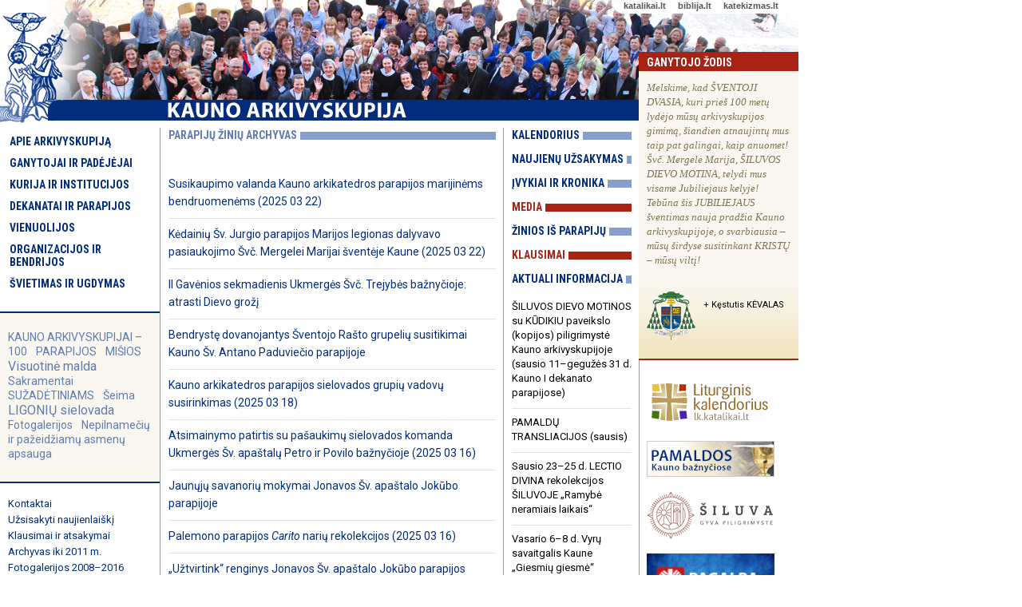

--- FILE ---
content_type: text/html; charset=UTF-8
request_url: https://www.kaunoarkivyskupija.lt/index.php?id=24&pg=13
body_size: 15276
content:
<!DOCTYPE html PUBLIC "-//W3C//DTD XHTML 1.0 Strict//EN"
	"http://www.w3.org/TR/xhtml1/DTD/xhtml1-strict.dtd">
<html xmlns="http://www.w3.org/1999/xhtml" xml:lang="lt" lang="lt">
<head>
	<meta http-equiv="Content-Language" content="Lithuanian" />
	<meta http-equiv="content-type" content="text/html; charset=utf-8" />
	   <title>KAUNO ARKIVYSKUPIJA. Parapijų žinios</title>
	<meta name="author" content="Katalikų interneto tarnyba, http://www.kit.lt" />
	<meta name="description" content="Oficiali Kauno arkivyskupijos svetainė: istorija ir dabartis, vyskupai ir kunigai, parapijos ir bažnyčios, kontaktai, klausimai ir atsakymai, tarnybos ir katalikų organizacijos, dokumentai, pastoracijos aktualijos, žemėlapiai, įžymybės, Šiluva." />
	<meta name="keywords" content="Kauno arkivyskupija, Kaunas, arkivyskupija, arkivyskupas, kurija, Lietuva, Virbalas, katalikai, katalikų, parapija, vyskupija, bažnyčia, pastoracija, Šiluva" />
<link href="https://fonts.googleapis.com/css?family=Roboto:400,400i,500,500i|Roboto+Condensed:700&amp;subset=latin-ext" rel="stylesheet">
	<link rel="stylesheet" href="/css/kn_news.css" type="text/css" />
	<link rel="stylesheet" href="/css/2017dsmenu_main_kn.css" type="text/css" />
	<link rel="icon" type="image/vnd.microsoft.icon" href="/pix/kaunoarkivyskupija.ico" />
	<link rel="Shortcut icon" href="/pix/kaunoarkivyskupija.ico" />
<script src="https://ajax.googleapis.com/ajax/libs/jquery/1.4.3/jquery.min.js" type="text/javascript"></script>
<script type="text/javascript" src="/js/iklis.js"></script>
<script type="text/javascript" src="/js/2017dsmenu.js"></script>

 </head>

 <body>
	<div id="container"><a name="_up" />
		<div id="container-header">
			<div class="seses"><div><a href="http://katalikai.lt">katalikai.lt</a>    &nbsp;<a href="http://biblija.lt">biblija.lt</a>    &nbsp;<a href="http://katekizmas.lt">katekizmas.lt</a></div></div>
			<div class="container-face"><a href="/"><img src="/pix/vir02-01.jpg" alt="į pirmą puslapį" />

<!--


<img src="/pix/vir00_devintines2.jpg" alt="į pirmą puslapį" />

<img src="/pix/vir00_trejybe.jpg" alt="į pirmą puslapį" />
<img src="/pix/vir02-01.jpg" alt="į pirmą puslapį" />

<img src="/pix/vir00_d-penktadienis.jpg" alt="į pirmą puslapį" />
<img src="/pix/vir00_d-sestadienis.jpg" alt="į pirmą puslapį" />


<img src="/pix/vir00_d-penktadienis.jpg" alt="į pirmą puslapį" />
<img src="/pix/vir00_d-ketvirtadienis.jpg" alt="į pirmą puslapį" />
<img src="/pix/vir00_verbos.jpg" alt="į pirmą puslapį" />
<img src="/pix/vir00_gavenia2.jpg" alt="į pirmą puslapį" />
<img src="/pix/vir00_pelenai.jpg" alt="į pirmą puslapį" />

<img src="/pix/vir02-01.jpg" alt="į pirmą puslapį" />

<img src="/pix/vir00_kaledos.jpg" alt="į pirmą puslapį" />

<img src="/pix/vir00.jpg" alt="į pirmą puslapį" />
-->

</a></div>
		</div><!-- container-header END -->
		
		<div id="container-content">

			<div id="container-border-left">

					<div id="container-menu-main">
						<div id="dsmenu1"><ul class="mlevel-1"><li ><a href="http://www.kaunoarkivyskupija.lt/apie/">Apie arkivyskupiją</a><ul class="mlevel-2"><li ><a href="http://www.kaunoarkivyskupija.lt/globejas/">Globėjas ir ženklas</a></li><li ><a href="http://www.kaunoarkivyskupija.lt/zemelapis/">Žemėlapis</a></li><li ><a href="http://www.kaunoarkivyskupija.lt/istorija/">Istorija</a><ul class="mlevel-3"><li ><a href="http://www.kaunoarkivyskupija.lt/datos/">Datos ir faktai: 2025–2021</a></li><li ><a href="/?id=380">2020–2011</a></li><li ><a href="/?id=381">2010–2001</a></li><li ><a href="/?id=382">2000–1989</a></li><li ><a href="/?id=383">1988–1940</a></li><li ><a href="/?id=384">1940–1926</a></li><li ><a href="http://www.kaunoarkivyskupija.lt/istorija/nepriklausomybe/">Nepriklausomybės laikotarpis</a></li><li ><a href="http://www.kaunoarkivyskupija.lt/istorija/okupacija/">Okupacijos metai</a></li><li ><a href="http://www.kaunoarkivyskupija.lt/istorija/1990-2000/">Pervarta ir pirmasis laisvės dešimtmetis</a></li><li ><a href="http://www.kaunoarkivyskupija.lt/istorija/2000-2010/">Antrasis laisvės dešimtmetis</a></li><li ><a href="http://www.kaunoarkivyskupija.lt/istorija/2010-2020/">Trečiasis laisvės dešimtmetis</a></li></ul></li><li ><a href="http://www.kaunoarkivyskupija.lt/vyskupai-ir-valdytojai/">Vyskupai ir valdytojai</a><ul class="mlevel-3"><li ><a href="http://www.kaunoarkivyskupija.lt/arkiv-skvireckas/">Arkivysk. Juozapas Jonas SKVIRECKAS</a></li><li ><a href="http://www.kaunoarkivyskupija.lt/vysk-brizgys/">Vysk. Vincentas BRIZGYS</a></li><li ><a href="http://www.kaunoarkivyskupija.lt/prel-jokubauskis/">Prel. Stanislovas JOKŪBAUSKIS</a></li><li ><a href="http://www.kaunoarkivyskupija.lt/kan-stankevicius/">Kan. Juozapas STANKEVIČIUS</a></li><li ><a href="http://www.kaunoarkivyskupija.lt/vysk-labukas/">Vysk. Juozapas MATULAITIS-LABUKAS</a></li><li ><a href="http://www.kaunoarkivyskupija.lt/vysk-kriksciunas/">Vysk. Romualdas KRIKŠČIŪNAS</a></li><li ><a href="http://www.kaunoarkivyskupija.lt/arkiv-povilonis/">Arkivysk. Liudvikas POVILONIS MIC</a></li><li ><a href="http://www.kaunoarkivyskupija.lt/vysk-preiksas/">Vysk. Juozas PREIKŠAS</a></li><li ><a href="http://www.kaunoarkivyskupija.lt/kard-sladkevicius/">Kard. Vincentas SLADKEVIČIUS</a></li><li ><a href="http://www.kaunoarkivyskupija.lt/vysk-michelevicius/">Vysk. Vladislovas MICHELEVIČIUS</a></li><li ><a href="http://www.kaunoarkivyskupija.lt/vysk-norvila/">Vysk. Rimantas NORVILA</a></li><li ><a href="http://www.kaunoarkivyskupija.lt/kard-st/">Kardinol. Sigitas TAMKEVIČIUS</a></li><li ><a href="http://www.kaunoarkivyskupija.lt/vysk-ivanauskas/">Vysk. Jonas IVANAUSKAS</a></li><li ><a href="http://www.kaunoarkivyskupija.lt/arkiv-lv/">Arkiv. Lionginas VIRBALAS</a></li><li ><a href="http://www.kaunoarkivyskupija.lt/vysk-jurevicius/">Vysk. Algirdas JUREVIČIUS</a></li><li ><a href="http://www.kaunoarkivyskupija.lt/arkiv-kk/">Arkivysk. Kęstutis KĖVALAS</a></li></ul></li><li ><a href="http://www.kaunoarkivyskupija.lt/asmenybes/">Iškilios asmenybės</a><ul class="mlevel-3"><li ><a href="http://www.kaunoarkivyskupija.lt/adele-dirsyte/">Dievo tarnaitė Adelė DIRSYTĖ </a></li><li ><a href="http://www.kaunoarkivyskupija.lt/elena-spirgeviciute/">Dievo tarnaitė Elena SPIRGEVIČIŪTĖ</a></li><li ><a href="http://www.kaunoarkivyskupija.lt/tikejimo-liudytojai/">XX a. tikėjimo liudytojai</a></li><li ><a href="http://www.kaunoarkivyskupija.lt/arkiv-skvireckas/">Arkivysk. Juozapas SKVIRECKAS</a></li><li ><a href="http://www.kaunoarkivyskupija.lt/kard-sladkevicius/">Kard. Vincentas SLADKEVIČIUS</a></li></ul></li><li ><a href="http://www.kaunoarkivyskupija.lt/vietos/">Įžymios vietos</a><ul class="mlevel-3"><li ><a href="http://www.kaunoarkivyskupija.lt/apie-siluva/">Šiluva</a></li><li ><a href="http://www.kaunoarkivyskupija.lt/apie-arkikatedra/">Kauno arkikatedra bazilika</a></li><li ><a href="http://www.kaunoarkivyskupija.lt/apie-kristaus-prisikelimo-b/">Kauno Kristaus Prisikėlimo bazilika</a></li><li ><a href="http://www.kaunoarkivyskupija.lt/apie-pazaisli/">Pažaislio bažnyčia ir vienuolynas</a></li><li ><a href="http://www.kaunoarkivyskupija.lt/apie-gertrudos-b/">Kauno Šv. Gertrūdos bažnyčia</a></li><li ><a href="http://www.kaunoarkivyskupija.lt/apie-kedainiu-juozapo-b/">Kėdainių Šv. Juozapo bažnyčia</a></li><li ><a href="http://www.kaunoarkivyskupija.lt/apie-vepriu-kalvarijas/">Veprių Kalvarijos</a></li></ul></li><li ><a href="http://www.kaunoarkivyskupija.lt/statistika/">Statistika</a></li><li ><a href="http://www.kaunoarkivyskupija.lt/leidiniai/">Leidiniai</a></li><li ><a href="http://www.kaunoarkivyskupija.lt/aukos/">Aukos ir parama</a></li></ul></li><li ><a href="http://www.kaunoarkivyskupija.lt/ganytojai/">Ganytojai ir padėjėjai</a><ul class="mlevel-2"><li ><a href="http://www.kaunoarkivyskupija.lt/arkiv-kk/">Arkivyskupas metropolitas</a><ul class="mlevel-3"><li ><a href="http://www.kaunoarkivyskupija.lt/arkiv-kk-herbas/">Herbas</a></li><li ><a href="http://www.kaunoarkivyskupija.lt/arkiv-kk-medziaga/">Laiškai, homilijos, tekstai, interviu etc. </a></li></ul></li><li ><a href="http://www.kaunoarkivyskupija.lt/augziliaras/">Vyskupas augziliaras</a><ul class="mlevel-3"><li ><a href="http://www.kaunoarkivyskupija.lt/augziliaro-herbas/">Herbas</a></li></ul></li><li ><a href="http://www.kaunoarkivyskupija.lt/kard-st/">Kardinolas</a><ul class="mlevel-3"><li ><a href="http://www.kaunoarkivyskupija.lt/kard-st-herbas/">Herbas</a></li><li ><a href="http://www.kaunoarkivyskupija.lt/kard-st-zodis/">Žodis</a></li><li ><a href="https://kaunoarkivyskupija.lt/index.php?id=333&arch=1&abid=53">Homilijos (iki 2012 m. Velykų)</a></li><li ><a href="http://kaunas.lcn.lt/08/arkivtekstai/index.html">Senosios svetainės bendras archyvas iki 2012 m. </a></li><li ><a href="https://kaunoarkivyskupija.lt/archyvas/">Bendras archyvas iki 2012 m.</a></li><li ><a href="http://www.kaunoarkivyskupija.lt/arkiv-st-albumas/">Iš asmeninio fotoalbumo</a></li><li ><a href="http://www.kaunoarkivyskupija.lt/arkiv-st-atsiminimai/">Iš atsiminimų knygos „Viešpats mano šviesa“ </a></li><li ><a href="http://www.kaunoarkivyskupija.lt/arkiv-st-75/">75-ojo jubiliejaus akimirkos</a></li><li ><a href="http://www.kaunoarkivyskupija.lt/arkiv-st-tarnyste/">Kardinolo arkivyskupo tarnystė</a></li><li ><a href="http://www.kaunoarkivyskupija.lt/arkiv-st-medziaga/">Homilijos ir kiti tekstai</a></li></ul></li><li ><a href="http://www.kaunoarkivyskupija.lt/arkiv-lv/">Arkivyskupas emeritas </a><ul class="mlevel-3"><li ><a href="http://www.kaunoarkivyskupija.lt/arkiv-lv-herbas/">Herbas</a></li><li ><a href="http://www.kaunoarkivyskupija.lt/arkiv-lv-medziaga/">Laiškai, homilijos ir kt. medžiaga</a></li></ul></li><li ><a href="http://www.kaunoarkivyskupija.lt/kunigu-taryba/">Kunigų taryba ir Konsultorių kolegija </a></li><li ><a href="http://www.kaunoarkivyskupija.lt/sventimu-komisija/">Skyrimų ir šventimų komisija</a></li><li ><a href="http://www.kaunoarkivyskupija.lt/kunigai/">Kunigai</a></li><li ><a href="http://www.kaunoarkivyskupija.lt/diakonai/">Diakonai</a></li><li ><a href="http://www.kaunoarkivyskupija.lt/pastoracine-taryba/">Pastoracinė taryba</a></li><li ><a href="http://www.kaunoarkivyskupija.lt/ekoonomine-taryba/">Ekonominių reikalų taryba</a></li></ul></li><li ><a href="http://www.kaunoarkivyskupija.lt/kurija-kt/">Kurija ir institucijos</a><ul class="mlevel-2"><li ><a href="http://www.kaunoarkivyskupija.lt/kurija/">Kurija</a><ul class="mlevel-3"><li ><a href="http://www.kaunoarkivyskupija.lt/kurija/pastatas">Pastato istorija </a></li></ul></li><li ><a href="http://www.kaunoarkivyskupija.lt/tribunolas/">Tribunolas</a></li><li ><a href="http://www.kaunoarkivyskupija.lt/meno-komisija/">Meno komisija</a></li><li ><a href="http://www.kaunoarkivyskupija.lt/ekonomo-tarnyba/">VšĮ Kauno arkivyskupijos ekonomo tarnyba</a></li><li ><a href="http://www.kaunoarkivyskupija.lt/infotarnyba/"> Informacijos tarnyba</a></li><li ><a href="http://www.kaunoarkivyskupija.lt/kakc/">Katechetikos centras</a><ul class="mlevel-3"><li ><a href="http://www.kaunoarkivyskupija.lt/kakc/kalendorius/">Veiklos kalendorius</a></li><li ><a href="http://www.kaunoarkivyskupija.lt/kakc/centrai/">Metodiniai centrai</a></li><li ><a href="http://www.kaunoarkivyskupija.lt/kakc/tikybos-m/">Tikybos mokymas</a></li><li ><a href="http://www.kaunoarkivyskupija.lt/kakc/parapine-k/">Parapinė katechezė</a></li><li ><a href="http://www.kaunoarkivyskupija.lt/kakc/dokumentai/">Dokumentai</a></li><li ><a href="http://www.kaunoarkivyskupija.lt/kakc/uzduociu-knygele/">Užduočių knygelė</a></li></ul></li><li ><a href="http://www.kaunoarkivyskupija.lt/nduc/">Nuolatinių diakonų ugdymo centras</a></li><li ><a href="http://www.kaunoarkivyskupija.lt/kajc/">Jaunimo centras</a><ul class="mlevel-3"><li ><a href="http://www.kaunoarkivyskupija.lt/kajc/kalendorius/">Veiklos kalendorius</a></li><li ><a href="http://www.kaunoarkivyskupija.lt/kajc/strategija/">Veiklos strategija</a></li><li ><a href="http://www.kaunoarkivyskupija.lt/kajc/centrai/">Jaunimo centrai</a></li><li ><a href="http://www.kaunoarkivyskupija.lt/kajc/organizacijos/">Jaunimo organizacijos</a></li><li ><a href="http://www.kaunoarkivyskupija.lt/kajc/dokumentai/">Dokumentai</a></li></ul></li><li ><a href="http://www.kaunoarkivyskupija.lt/kasc/">Šeimos centras</a><ul class="mlevel-3"><li ><a href="http://www.kaunoarkivyskupija.lt/kasc/kalendorius/">Veikla</a></li><li ><a href="http://www.kaunoarkivyskupija.lt/kasc/suzadetiniaip/">Sužadėtinių rengimas</a></li><li ><a href="http://www.kaunoarkivyskupija.lt/kasc/programos/">Programos</a></li><li ><a href="http://www.kaunoarkivyskupija.lt/kasc/grupes/">Mokymo ir savigalbos grupės</a></li><li ><a href="http://www.kaunoarkivyskupija.lt/kasc/centrai/">Dekanatų šeimos centrai</a></li><li ><a href="http://www.kaunoarkivyskupija.lt/kasc/dokumentai/">Dokumentai</a></li></ul></li><li ><a href="http://www.kaunoarkivyskupija.lt/caritas/"><i>Caritas</i></a><ul class="mlevel-3"><li ><a href="http://www.kaunoarkivyskupija.lt/caritas/dekanatuose/">Dekanatų centrai</a></li></ul></li><li ><a href="http://www.kaunoarkivyskupija.lt/kaskt/">Suaugusiųjų katechezės tarnyba</a></li><li ><a href="http://www.kaunoarkivyskupija.lt/jp2pc/">Jono Pauliaus II piligrimų centras </a></li><li ><a href="http://www.kaunoarkivyskupija.lt/sv-jono-krikstytojo-pc/">Šv. Jono Krikštytojo  centras</a></li><li ><a href="http://www.kaunoarkivyskupija.lt/pasaukimu-sielovada/">Pašaukimų sielovada</a></li><li ><a href="http://www.kaunoarkivyskupija.lt/atgaivink/">Programa „Atgaivink“</a><ul class="mlevel-3"><li ><a href="http://www.kaunoarkivyskupija.lt/atgaivink/parapijoms/">„Atgaivink“ parapijoms</a></li><li ><a href="http://www.kaunoarkivyskupija.lt/atgaivink/katekizmas/">Kelionė katekizmo puslapiais</a></li><li ><a href="http://www.kaunoarkivyskupija.lt/atgaivink/istorija/">Istorija</a></li><li ><a href="http://www.kaunoarkivyskupija.lt/atgaivink/kalendorius/">Kalendorius</a></li></ul></li><li ><a href="http://www.kaunoarkivyskupija.lt/kam/">Muziejus</a></li></ul></li><li ><a href="http://www.kaunoarkivyskupija.lt/dekanatai/">Dekanatai ir parapijos</a><ul class="mlevel-2"><li ><a href="http://www.kaunoarkivyskupija.lt/parapijos/">Parapijų sąrašas</a></li><li ><a href="http://www.kaunoarkivyskupija.lt/jonavos-d/">Jonavos dekanatas</a></li><li ><a href="http://www.kaunoarkivyskupija.lt/jurbarko-d/">Jurbarko dekanatas</a></li><li ><a href="http://www.kaunoarkivyskupija.lt/kauno-1d/">Kauno I dekanatas</a></li><li ><a href="http://www.kaunoarkivyskupija.lt/kauno-2d/">Kauno II dekanatas</a></li><li ><a href="http://www.kaunoarkivyskupija.lt/kedainiu-d/">Kėdainių dekanatas</a></li><li ><a href="http://www.kaunoarkivyskupija.lt/raseiniu-d/">Raseinių dekanatas</a></li><li ><a href="http://www.kaunoarkivyskupija.lt/ukmerges-d/">Ukmergės dekanatas</a></li><li ><a href="http://www.kaunoarkivyskupija.lt/misios-kaune/">Šv. Mišios Kauno bažnyčiose</a></li></ul></li><li ><a href="http://www.kaunoarkivyskupija.lt/vienuolijos/">Vienuolijos</a><ul class="mlevel-2"><li ><a href="http://www.kaunoarkivyskupija.lt/vienuoliai/">Vyrų pašvęstojo gyvenimo institutai</a></li><li ><a href="http://www.kaunoarkivyskupija.lt/vienuoles/">Moterų pašvęstojo gyvenimo institutai</a></li></ul></li><li ><a href="http://www.kaunoarkivyskupija.lt/organizacijos/">Organizacijos ir bendrijos</a><ul class="mlevel-2"><li ><a href="http://www.kaunoarkivyskupija.lt/organizacijos/svietimas-kultura/">Kultūros ir švietimo bendrijos</a></li><li ><a href="http://www.kaunoarkivyskupija.lt/organizacijos/religine-muzika/">Religinės muzikos kolektyvai ir centrai </a></li><li ><a href="http://www.kaunoarkivyskupija.lt/organizacijos/kitos-draugijos/">Kitos organizacijos ir draugijos</a></li><li ><a href="http://www.kaunoarkivyskupija.lt/organizacijos/socialines/">Socialinės iniciatyvos</a></li><li ><a href="http://www.kaunoarkivyskupija.lt/pasaulieciai-prie-vienuoliju/">Pasauliečių bendrijos prie vienuolijų</a></li><li ><a href="http://www.kaunoarkivyskupija.lt/judejimai-bendruomenes/">Kiti judėjimai ir bendruomenės</a></li><li ><a href="http://www.kaunoarkivyskupija.lt/sveciu-rekolekciju-namai/">Rekolekcijų ir svečių namai</a></li><li ><a href="http://www.kaunoarkivyskupija.lt/leidyklos/">Leidiniai, leidyklos, žiniasklaida</a></li><li ><a href="http://www.kaunoarkivyskupija.lt/knygynai/">Knygynai</a></li><li ><a href="http://www.kaunoarkivyskupija.lt/kitos-istaigos/">Kita</a></li></ul></li><li ><a href="http://www.kaunoarkivyskupija.lt/svietimas-ugdymas/">Švietimas ir ugdymas</a><ul class="mlevel-2"><li ><a href="http://www.kaunoarkivyskupija.lt/kunigu-seminarija/">Kauno kunigų seminarija</a></li><li ><a href="http://www.kaunoarkivyskupija.lt/vduktf/">VDU Katalikų teologijos fakultetas ir centrai</a></li><li ><a href="http://www.kaunoarkivyskupija.lt/vdusgi/">VDU SMF Socialinio darbo katedra</a></li><li ><a href="http://www.kaunoarkivyskupija.lt/lkma/">Lietuvių katalikų mokslo akademija</a></li><li ><a href="http://www.kaunoarkivyskupija.lt/akademine-sielovada/">Akademinė sielovada</a></li><li ><a href="http://www.kaunoarkivyskupija.lt/kolegijos-ssi/">Kolegijos ir suaugusiųjų švietimo institutai</a></li><li ><a href="http://www.kaunoarkivyskupija.lt/gimnazijos-mokyklos/">Gimnazijos ir mokyklos</a></li><li ><a href="http://www.kaunoarkivyskupija.lt/ikimokyklines-istaigos/">Ikimokyklinės ugdymo įstaigos</a></li></ul></li></ul></div>					</div>

				<div id="temos">
					<span class="t1"><a href="https://kaunoarkivyskupija.lt/jubiliejus100/">KAUNO ARKIVYSKUPIJAI – 100</a></span>


<span class="t1"><a href="/parapijos/">PARAPIJOS</a></span>


<span class="t1"><a href="/misios-kaune/">MIŠIOS </a></span>

<span class="t2"><a href="/tema/visuotine-malda">Visuotinė malda</a></span>




 
<span class="t1"><a href="/tema/sakramentai/">Sakramentai</a></span>

<span class="t1"><a href="/tema/suzadetiniams/">SUŽADĖTINIAMS</a></span>





<span class="t1"><a href="/tema/seima/">Šeima</a></span>
<span class="t2"><a href="/tema/ligoniu-sielovada/">LIGONIŲ sielovada</a></span>




<span class="t1"><a href="/galerijos/">Fotogalerijos</a></span>






<span class="t1"><a href="/tema/nepilnameciu-apsauga/">Nepilnamečių ir pažeidžiamų asmenų apsauga</a></span>





<!--

<span class="t2"><a href="https://kaunoarkivyskupija.lt/kaledu-pamaldos">2025 m. KALĖDŲ pamaldos</a></span>
<span class="t1"><a href="https://jubiliejus2025.katalikai.lt/vilties-svente">2025 Jubiliejus: VILTIES ŠVENTĖ Kaune</a></span>
<span class="t3"><a href="https://kaunoarkivyskupija.lt/velykos/">2025 m. VELYKŲ pamaldos  </a></span>
<span class="t1"><a href="https://kaunoarkivyskupija.lt/sv-jono-krikstytojo-pc/">ERDVĖ rekolekcijoms ir renginiams </a></span>
<span class="t1"><a href="/tema/misijos-ir-misionieriai/">Misijos ir misionieriai</a></span>
<span class="t1"><a href="/sinodinis-kelias/">Sinodinis kelias</a></span>
<span class="t1"><a href="https://kaunoarkivyskupija.lt/datos/">2024 m. datos ir faktai</a></span>
<span class="t2"><a href="https://kaunoarkivyskupija.lt/kaledu-pamaldos">2024 m. KALĖDŲ pamaldos</a></span>
<span class="t2"><a href="https://kaunoarkivyskupija.lt/kaledu-pamaldos">KALĖDŲ pamaldos 2024</a></span>


<span class="t2"><a href="/site/files/file/2023/Kaledu-pamaldos-kaune-2023-1.pdf">2023 KALĖDŲ pamaldos KAUNE </a></span>

<span class="t1"><a href="/tema/suaugusiuju-svietimas/">Krikščioniškas švietimas</a></span>



<span class="t1"><a href="/datos/">2022 m. datos ir faktai</a></span>
<span class="t2"><a href="<span class="t2"><a href="/site/files/file/2022_news/kaledos-pamaldos-kaune-2022.pdf">2022 m. KALĖDŲ pamaldos KAUNE </a></span>

<span class="t1"><a href="/datos/">2021 m. datos ir faktai</a></span>

<span class="t3"><a href="https://kaunoarkivyskupija.lt/keliaukime-su-popieziumi">KELIAUKIME su popiežiumi</a></span>
<span class="t2"><a href="https://kaunoarkivyskupija.lt/site/files/file/2019_news/Kaledu_pamaldos_Kaune_2019_pat.pdf">2019 m. šv. KALĖDŲ pamaldos KAUNE </a></span>


<span class="t2"><a href="https://kaunoarkivyskupija.lt/keliaukime-su-popieziumi">KELIAUKIME su popiežiumi PRANCIŠKUMI </a></span>
<span class="t2"><a href="/datos/">2018 m. datos ir faktai</a></span>

<a href="http://popieziausvizitas.lt" target="_blank"><img src="/site/files/image/_slides/2018/pp-lietuvoje2018.jpg" width="100%"alt="" /></a>
<br><br>

<span class="t1"><a href="/datos/">Datos ir faktai</a></span>
<span class="t3"><a href="/adele-dirsyte/">Adelė Dirsytė</a></span>
<span class="t3"><a href="/elena-spirgeviciute/">Elena Spirgevičiūtė</a></span>

<span class="t2"><a href="/tema/pasvestasis-gyvenimas/">Pašvęstasis gyvenimas</a></span>
<span class="t3"><a href="/tema/jaunimui/">Jaunimui</a></span>
<span class="t4"><a href="http://tikejimometai.lt/w/">Tikėjimo metai</a></span>
<span class="t3"><a href="/tema/gailestingumo-jubiliejaus-darbai/">GAILESTINGUMO jubiliejaus darbai</a></span>


--> 
				</div>

				<div id="container-menu-kiti">
					<a href="/kontaktai/">Kontaktai</a><br />
<a href="/uzsisakyti/">Užsisakyti naujienlaiškį</a><br />
<a href="/klausk/">Klausimai ir atsakymai</a><br />
<a href="/archyvas/">Archyvas iki 2011 m.</a><br />
<!-- a href="/vaizdo-garso-archyvas/">Vaizdo ir garso medžiaga</a-->
<a href="/fotogalerija/">Fotogalerijos 2008–2016</a>
<a href="/fotogalerija-new/">Fotogalerijos nuo 2017</a>
<a href="/asmens-duomenu-apsauga/">Asmens duomenų apsauga</a>				</div>

			</div><!-- container-border-left END -->

			<div id="content"><!-- *** ČIA DEDAME PUSLAPIO TEKSTĄ ***-->

					<div class="meli"><span class="text">Parapijų žinių archyvas</span></div>
				<div id="pzinios_arch">
					<div id="news_archive"><ul>
<li><a href="https://kaunoarkikatedra.lt/2025-susikaupimo-valanda-npipiras">Susikaupimo valanda Kauno arkikatedros parapijos marijinėms bendruomenėms (2025 03 22)</a></li><li><a href="https://www.kedainiusvjurgiobaznycia.lt/informacija/naujienu-archyvas-8/lt/2025-03-22-dalyvavome-acies-sventeje-1656.html">Kėdainių Šv. Jurgio parapijos Marijos legionas dalyvavo pasiaukojimo Švč. Mergelei Marijai šventėje Kaune (2025 03 22)</a></li><li><a href="http://xn--ukmergsvtrejybsparapija-60c1wja30r.lt/naujienos-8/lt/2025-03-16-antrasis-gavenios-sekmadienis-324.html">II Gavėnios sekmadienis Ukmergės Švč. Trejybės bažnyčioje: atrasti Dievo grožį</a></li><li><a name="n13832"></a><a href="/index.php?id=141&amp;nid=13832&amp;pg=13">Bendrystę dovanojantys Šventojo Rašto grupelių susitikimai Kauno Šv. Antano Paduviečio parapijoje </a></li><li><a href="https://kaunoarkikatedra.lt/sielovados-susirinkimas-2025-pavasaris">Kauno arkikatedros parapijos sielovados grupių vadovų susirinkimas (2025 03 18)</a></li><li><a name="n13818"></a><a href="/index.php?id=141&amp;nid=13818&amp;pg=13">Atsimainymo patirtis su pašaukimų sielovados komanda Ukmergės Šv. apaštalų Petro ir Povilo bažnyčioje (2025 03 16)

</a></li><li><a href="https://www.jokuboparapija.lt/savanoriu-mokymai/">Jaunųjų savanorių mokymai Jonavos Šv. apaštalo Jokūbo parapijoje </a></li><li><a href="https://palemonoparapija.lt/naujienos">Palemono parapijos <i>Carito</i> narių rekolekcijos (2025 03 16)</a></li><li><a href="https://www.jokuboparapija.lt/elementor-12570/">„Užtvirtink“ renginys Jonavos Šv. apaštalo Jokūbo parapijos sutvirtinamiesiems (2025 03 15) </a></li><li><a href="https://palemonoparapija.lt/naujienos"><i>Kairos</i> rekolekcijos Palemono parapijos sutvirtinamiesiems (2025 03 13–15)</a></li><li><a href="https://www.jonopauliausparapija.lt/akimirkos-is-gavenios-jaunimo-rekolekciju-vidinis-kompasas/">Akimirkos iš Kauno Šv. Jono Pauliaus II parapijos jaunimo Gavėnios rekolekcijų „Vidinis kompasas” (2025 03 07–09)</a></li><li><a href="https://www.jokuboparapija.lt/esame-vilties-piligrimai/">Jonavos moksleivių dorinio ugdymo forumas Jubiliejaus metų tema (2025 03 06)</a></li><li><a href="https://lyduokiubaznycia.lt/straipsniai-23/lt/2025-03-09-pirmasis-gavenios-sekmadienis-44.html">I Gavėnios sekmadienis Lyduokių bažnyčioje </a></li><li><a href="https://www.jokuboparapija.lt/pelenu-diena-2/">Pelenų trečiadienis su mokinukais Jonavos Šv. apaštalo Jokūbo parapijoje </a></li><li><a href="https://matulaicioparapija.lt/2025/03/pristatome-viespaties-kryziaus-kelio-stociu-vitrazuose-darbu-pradzia/">Kauno Palaimintojo Jurgio Matulaičio parapijos bendruomenei pristatomi kuriami Kryžiaus kelio vitražai</a></li><li><a href="https://www.kedainiusvjurgiobaznycia.lt/informacija/naujienu-archyvas-8/lt/2025-03-11-lietuvos-nepriklausomybes-atkurimo-35-mecio-paminejimas-su-malda-1655.html">Kovo 11-ąją – malda už Lietuvą Kėdainių Šv. Jurgio bažnyčioje </a></li><li><a href="https://www.silainiuparapija.lt/parapijos-penktoku-tikybos-ziniu-viktorina/">Šventosios Dvasios (Šilainių I) parapijos mokyklų penktokai varžėsi viktorinoje „Irkis į gilumą“ (2025 03 06)</a></li><li><a href="https://www.jonopauliausparapija.lt/pelenu-treciadienis-gavenios-pradzia/">Pelenų trečiadienį Gavėnią pradėjo Kauno Šv. Jono Pauliaus II parapija </a></li><li><a href="http://xn--ukmergsvtrejybsparapija-60c1wja30r.lt/naujienos-8/lt/2025-03-05-pelenu-diena-317.html">Pelenų trečiadienis Ukmergės Švč. Trejybės bažnyčioje </a></li><li><a href="https://kaunoarkikatedra.lt/piesiniai-svkazimierui-2025">Kauno arkikatedroje bazilikoje – moksleivių darbų paroda, skirta šv. Kazimierui</a></li><li><a href="http://xn--ukmergsvtrejybsparapija-60c1wja30r.lt/naujienos-8/lt/2025-03-02-maldos-uz-lietuvius-pasaulyje-sekmadienis-315.html">Malda už pasaulyje gyvenančius lietuvius Ukmergės Švč. Trejybės bažnyčioje </a></li><li><a href="https://www.kedainiusvjurgiobaznycia.lt/informacija/naujienu-archyvas-8/lt/2025-03-02-kada-sirdys-i-dieva-prabyla----1653.html">Maldos už lietuvius pasaulyje sekmadienis Kėdainių Šv. Jurgio bažnyčioje </a></li><li><a href="https://www.dainavosparapija.lt/index.php?id=45&niid=51">Pirmoji Gerojo Ganytojo parapijiečių Jubiliejaus piligrimystė </a></li><li><a href="https://www.kedainiusvjurgiobaznycia.lt/informacija/naujienu-archyvas-8/lt/2025-03-05-pagamintas-stovas-kryziui-1652.html">Kėdainių Šv. Jurgio parapijos padėka įmonei už pagamintą stovą Kryžiui</a></li><li><a href="https://www.kedainiusvjurgiobaznycia.lt/informacija/naujienu-archyvas-8/lt/2025-02-16-sventoriuje-maldininkus-sujunge-trispalve-1654.html">Kėdainių Šv. Jurgio bažnyčioje šventoriuje maldininkus suvienijo Trispalvė </a></li><li><a name="n13790"></a><a href="/index.php?id=141&amp;nid=13790&amp;pg=13">Kauno Švč. Mergelės Marijos Ėmimo į dangų (Vytauto Didžiojo) rektoratas kviečia:  tęsiamas susitikimų ciklas „Gilyn į Dievo žodį“  (kovo 7 d. antrasis susitikimas) </a></li></ul>
</div><div class="puslapiavimas"><a class="navpp" href="/index.php?id=24&amp;pg=12">&laquo;&laquo;&nbsp;</a><a class="navpp" href="/index.php?id=24&amp;pg=1">1 </a><a class="navpp" href="/index.php?id=24&amp;pg=2">2 </a><a class="navpp" href="/index.php?id=24&amp;pg=3">3 </a><a class="navpp" href="/index.php?id=24&amp;pg=4">4 </a><a class="navpp" href="/index.php?id=24&amp;pg=5">5 </a><a class="navpp" href="/index.php?id=24&amp;pg=6">6 </a><a class="navpp" href="/index.php?id=24&amp;pg=7">7 </a><a class="navpp" href="/index.php?id=24&amp;pg=8">8 </a><a class="navpp" href="/index.php?id=24&amp;pg=9">9 </a><a class="navpp" href="/index.php?id=24&amp;pg=10">10 </a><a class="navpp" href="/index.php?id=24&amp;pg=11">11 </a><a class="navpp" href="/index.php?id=24&amp;pg=12">12 </a><span>13</span><a class="navpp" href="/index.php?id=24&amp;pg=14">14 </a><a class="navpp" href="/index.php?id=24&amp;pg=15">15 </a><a class="navpp" href="/index.php?id=24&amp;pg=16">16 </a><a class="navpp" href="/index.php?id=24&amp;pg=17">17 </a><a class="navpp" href="/index.php?id=24&amp;pg=18">18 </a><a class="navpp" href="/index.php?id=24&amp;pg=19">19 </a><a class="navpp" href="/index.php?id=24&amp;pg=20">20 </a><a class="navpp" href="/index.php?id=24&amp;pg=21">21 </a><a class="navpp" href="/index.php?id=24&amp;pg=22">22 </a><a class="navpp" href="/index.php?id=24&amp;pg=23">23 </a><a class="navpp" href="/index.php?id=24&amp;pg=24">24 </a><a class="navpp" href="/index.php?id=24&amp;pg=25">25 </a><a class="navpp" href="/index.php?id=24&amp;pg=26">26 </a><a class="navpp" href="/index.php?id=24&amp;pg=27">27 </a><a class="navpp" href="/index.php?id=24&amp;pg=28">28 </a><a class="navpp" href="/index.php?id=24&amp;pg=29">29 </a><a class="navpp" href="/index.php?id=24&amp;pg=30">30 </a><a class="navpp" href="/index.php?id=24&amp;pg=31">31 </a><a class="navpp" href="/index.php?id=24&amp;pg=32">32 </a><a class="navpp" href="/index.php?id=24&amp;pg=33">33 </a><a class="navpp" href="/index.php?id=24&amp;pg=34">34 </a><a class="navpp" href="/index.php?id=24&amp;pg=35">35 </a><a class="navpp" href="/index.php?id=24&amp;pg=36">36 </a><a class="navpp" href="/index.php?id=24&amp;pg=37">37 </a><a class="navpp" href="/index.php?id=24&amp;pg=38">38 </a><a class="navpp" href="/index.php?id=24&amp;pg=39">39 </a><a class="navpp" href="/index.php?id=24&amp;pg=40">40 </a><a class="navpp" href="/index.php?id=24&amp;pg=41">41 </a><a class="navpp" href="/index.php?id=24&amp;pg=42">42 </a><a class="navpp" href="/index.php?id=24&amp;pg=43">43 </a><a class="navpp" href="/index.php?id=24&amp;pg=44">44 </a><a class="navpp" href="/index.php?id=24&amp;pg=45">45 </a><a class="navpp" href="/index.php?id=24&amp;pg=46">46 </a><a class="navpp" href="/index.php?id=24&amp;pg=47">47 </a><a class="navpp" href="/index.php?id=24&amp;pg=48">48 </a><a class="navpp" href="/index.php?id=24&amp;pg=49">49 </a><a class="navpp" href="/index.php?id=24&amp;pg=50">50 </a><a class="navpp" href="/index.php?id=24&amp;pg=51">51 </a><a class="navpp" href="/index.php?id=24&amp;pg=52">52 </a><a class="navpp" href="/index.php?id=24&amp;pg=53">53 </a><a class="navpp" href="/index.php?id=24&amp;pg=54">54 </a><a class="navpp" href="/index.php?id=24&amp;pg=55">55 </a><a class="navpp" href="/index.php?id=24&amp;pg=56">56 </a><a class="navpp" href="/index.php?id=24&amp;pg=57">57 </a><a class="navpp" href="/index.php?id=24&amp;pg=58">58 </a><a class="navpp" href="/index.php?id=24&amp;pg=59">59 </a><a class="navpp" href="/index.php?id=24&amp;pg=60">60 </a><a class="navpp" href="/index.php?id=24&amp;pg=61">61 </a><a class="navpp" href="/index.php?id=24&amp;pg=62">62 </a><a class="navpp" href="/index.php?id=24&amp;pg=63">63 </a><a class="navpp" href="/index.php?id=24&amp;pg=64">64 </a><a class="navpp" href="/index.php?id=24&amp;pg=65">65 </a><a class="navpp" href="/index.php?id=24&amp;pg=66">66 </a><a class="navpp" href="/index.php?id=24&amp;pg=67">67 </a><a class="navpp" href="/index.php?id=24&amp;pg=68">68 </a><a class="navpp" href="/index.php?id=24&amp;pg=69">69 </a><a class="navpp" href="/index.php?id=24&amp;pg=70">70 </a><a class="navpp" href="/index.php?id=24&amp;pg=71">71 </a><a class="navpp" href="/index.php?id=24&amp;pg=72">72 </a><a class="navpp" href="/index.php?id=24&amp;pg=73">73 </a><a class="navpp" href="/index.php?id=24&amp;pg=74">74 </a><a class="navpp" href="/index.php?id=24&amp;pg=75">75 </a><a class="navpp" href="/index.php?id=24&amp;pg=76">76 </a><a class="navpp" href="/index.php?id=24&amp;pg=77">77 </a><a class="navpp" href="/index.php?id=24&amp;pg=78">78 </a><a class="navpp" href="/index.php?id=24&amp;pg=79">79 </a><a class="navpp" href="/index.php?id=24&amp;pg=80">80 </a><a class="navpp" href="/index.php?id=24&amp;pg=81">81 </a><a class="navpp" href="/index.php?id=24&amp;pg=82">82 </a><a class="navpp" href="/index.php?id=24&amp;pg=83">83 </a><a class="navpp" href="/index.php?id=24&amp;pg=84">84 </a><a class="navpp" href="/index.php?id=24&amp;pg=85">85 </a><a class="navpp" href="/index.php?id=24&amp;pg=86">86 </a><a class="navpp" href="/index.php?id=24&amp;pg=87">87 </a><a class="navpp" href="/index.php?id=24&amp;pg=88">88 </a><a class="navpp" href="/index.php?id=24&amp;pg=89">89 </a><a class="navpp" href="/index.php?id=24&amp;pg=90">90 </a><a class="navpp" href="/index.php?id=24&amp;pg=91">91 </a><a class="navpp" href="/index.php?id=24&amp;pg=92">92 </a><a class="navpp" href="/index.php?id=24&amp;pg=93">93 </a><a class="navpp" href="/index.php?id=24&amp;pg=94">94 </a><a class="navpp" href="/index.php?id=24&amp;pg=95">95 </a><a class="navpp" href="/index.php?id=24&amp;pg=96">96 </a><a class="navpp" href="/index.php?id=24&amp;pg=97">97 </a><a class="navpp" href="/index.php?id=24&amp;pg=98">98 </a><a class="navpp" href="/index.php?id=24&amp;pg=99">99 </a><a class="navpp" href="/index.php?id=24&amp;pg=100">100 </a><a class="navpp" href="/index.php?id=24&amp;pg=101">101 </a><a class="navpp" href="/index.php?id=24&amp;pg=102">102 </a><a class="navpp" href="/index.php?id=24&amp;pg=103">103 </a><a class="navpp" href="/index.php?id=24&amp;pg=104">104 </a><a class="navpp" href="/index.php?id=24&amp;pg=105">105 </a><a class="navpp" href="/index.php?id=24&amp;pg=106">106 </a><a class="navpp" href="/index.php?id=24&amp;pg=107">107 </a><a class="navpp" href="/index.php?id=24&amp;pg=108">108 </a><a class="navpp" href="/index.php?id=24&amp;pg=109">109 </a><a class="navpp" href="/index.php?id=24&amp;pg=110">110 </a><a class="navpp" href="/index.php?id=24&amp;pg=111">111 </a><a class="navpp" href="/index.php?id=24&amp;pg=112">112 </a><a class="navpp" href="/index.php?id=24&amp;pg=113">113 </a><a class="navpp" href="/index.php?id=24&amp;pg=114">114 </a><a class="navpp" href="/index.php?id=24&amp;pg=115">115 </a><a class="navpp" href="/index.php?id=24&amp;pg=116">116 </a><a class="navpp" href="/index.php?id=24&amp;pg=117">117 </a><a class="navpp" href="/index.php?id=24&amp;pg=118">118 </a><a class="navpp" href="/index.php?id=24&amp;pg=119">119 </a><a class="navpp" href="/index.php?id=24&amp;pg=120">120 </a><a class="navpp" href="/index.php?id=24&amp;pg=121">121 </a><a class="navpp" href="/index.php?id=24&amp;pg=122">122 </a><a class="navpp" href="/index.php?id=24&amp;pg=123">123 </a><a class="navpp" href="/index.php?id=24&amp;pg=124">124 </a><a class="navpp" href="/index.php?id=24&amp;pg=125">125 </a><a class="navpp" href="/index.php?id=24&amp;pg=126">126 </a><a class="navpp" href="/index.php?id=24&amp;pg=127">127 </a><a class="navpp" href="/index.php?id=24&amp;pg=128">128 </a><a class="navpp" href="/index.php?id=24&amp;pg=129">129 </a><a class="navpp" href="/index.php?id=24&amp;pg=130">130 </a><a class="navpp" href="/index.php?id=24&amp;pg=131">131 </a><a class="navpp" href="/index.php?id=24&amp;pg=132">132 </a><a class="navpp" href="/index.php?id=24&amp;pg=133">133 </a><a class="navpp" href="/index.php?id=24&amp;pg=134">134 </a><a class="navpp" href="/index.php?id=24&amp;pg=135">135 </a><a class="navpp" href="/index.php?id=24&amp;pg=136">136 </a><a class="navpp" href="/index.php?id=24&amp;pg=137">137 </a><a class="navpp" href="/index.php?id=24&amp;pg=138">138 </a><a class="navpp" href="/index.php?id=24&amp;pg=139">139 </a><a class="navpp" href="/index.php?id=24&amp;pg=140">140 </a><a class="navpp" href="/index.php?id=24&amp;pg=141">141 </a><a class="navpp" href="/index.php?id=24&amp;pg=142">142 </a><a class="navpp" href="/index.php?id=24&amp;pg=143">143 </a><a class="navpp" href="/index.php?id=24&amp;pg=144">144 </a><a class="navpp" href="/index.php?id=24&amp;pg=145">145 </a><a class="navpp" href="/index.php?id=24&amp;pg=146">146 </a><a class="navpp" href="/index.php?id=24&amp;pg=147">147 </a><a class="navpp" href="/index.php?id=24&amp;pg=148">148 </a><a class="navpp" href="/index.php?id=24&amp;pg=149">149 </a><a class="navpp" href="/index.php?id=24&amp;pg=150">150 </a><a class="navpp" href="/index.php?id=24&amp;pg=151">151 </a><a class="navpp" href="/index.php?id=24&amp;pg=152">152 </a><a class="navpp" href="/index.php?id=24&amp;pg=153">153 </a><a class="navpp" href="/index.php?id=24&amp;pg=154">154 </a><a class="navpp" href="/index.php?id=24&amp;pg=155">155 </a><a class="navpp" href="/index.php?id=24&amp;pg=156">156 </a><a class="navpp" href="/index.php?id=24&amp;pg=157">157 </a><a class="navpp" href="/index.php?id=24&amp;pg=158">158 </a><a class="navpp" href="/index.php?id=24&amp;pg=159">159 </a><a class="navpp" href="/index.php?id=24&amp;pg=160">160 </a><a class="navpp" href="/index.php?id=24&amp;pg=161">161 </a><a class="navpp" href="/index.php?id=24&amp;pg=162">162 </a><a class="navpp" href="/index.php?id=24&amp;pg=163">163 </a><a class="navpp" href="/index.php?id=24&amp;pg=164">164 </a><a class="navpp" href="/index.php?id=24&amp;pg=165">165 </a><a class="navpp" href="/index.php?id=24&amp;pg=166">166 </a><a class="navpp" href="/index.php?id=24&amp;pg=167">167 </a><a class="navpp" href="/index.php?id=24&amp;pg=168">168 </a><a class="navpp" href="/index.php?id=24&amp;pg=169">169 </a><a class="navpp" href="/index.php?id=24&amp;pg=170">170 </a><a class="navpp" href="/index.php?id=24&amp;pg=171">171 </a><a class="navpp" href="/index.php?id=24&amp;pg=172">172 </a><a class="navpp" href="/index.php?id=24&amp;pg=173">173 </a><a class="navpp" href="/index.php?id=24&amp;pg=174">174 </a><a class="navpp" href="/index.php?id=24&amp;pg=175">175 </a><a class="navpp" href="/index.php?id=24&amp;pg=176">176 </a><a class="navpp" href="/index.php?id=24&amp;pg=177">177 </a><a class="navpp" href="/index.php?id=24&amp;pg=178">178 </a><a class="navpp" href="/index.php?id=24&amp;pg=179">179 </a><a class="navpp" href="/index.php?id=24&amp;pg=180">180 </a><a class="navpp" href="/index.php?id=24&amp;pg=181">181 </a><a class="navpp" href="/index.php?id=24&amp;pg=182">182 </a><a class="navpp" href="/index.php?id=24&amp;pg=183">183 </a><a class="navpp" href="/index.php?id=24&amp;pg=184">184 </a><a class="navpp" href="/index.php?id=24&amp;pg=185">185 </a><a class="navpp" href="/index.php?id=24&amp;pg=186">186 </a><a class="navpp" href="/index.php?id=24&amp;pg=187">187 </a><a class="navpp" href="/index.php?id=24&amp;pg=188">188 </a><a class="navpp" href="/index.php?id=24&amp;pg=189">189 </a><a class="navpp" href="/index.php?id=24&amp;pg=190">190 </a><a class="navpp" href="/index.php?id=24&amp;pg=191">191 </a><a class="navpp" href="/index.php?id=24&amp;pg=192">192 </a><a class="navpp" href="/index.php?id=24&amp;pg=193">193 </a><a class="navpp" href="/index.php?id=24&amp;pg=194">194 </a><a class="navpp" href="/index.php?id=24&amp;pg=195">195 </a><a class="navpp" href="/index.php?id=24&amp;pg=196">196 </a><a class="navpp" href="/index.php?id=24&amp;pg=197">197 </a><a class="navpp" href="/index.php?id=24&amp;pg=198">198 </a><a class="navpp" href="/index.php?id=24&amp;pg=199">199 </a><a class="navpp" href="/index.php?id=24&amp;pg=200">200 </a><a class="navpp" href="/index.php?id=24&amp;pg=201">201 </a><a class="navpp" href="/index.php?id=24&amp;pg=202">202 </a><a class="navpp" href="/index.php?id=24&amp;pg=203">203 </a><a class="navpp" href="/index.php?id=24&amp;pg=204">204 </a><a class="navpp" href="/index.php?id=24&amp;pg=205">205 </a><a class="navpp" href="/index.php?id=24&amp;pg=206">206 </a><a class="navpp" href="/index.php?id=24&amp;pg=207">207 </a><a class="navpp" href="/index.php?id=24&amp;pg=208">208 </a><a class="navpp" href="/index.php?id=24&amp;pg=209">209 </a><a class="navpp" href="/index.php?id=24&amp;pg=210">210 </a><a class="navpp" href="/index.php?id=24&amp;pg=211">211 </a><a class="navpp" href="/index.php?id=24&amp;pg=212">212 </a><a class="navpp" href="/index.php?id=24&amp;pg=213">213 </a><a class="navpp" href="/index.php?id=24&amp;pg=14">&raquo;&raquo;</a></div>				</div>

			</div><!-- content END -->

			<div id="container-border-right-170">
				
                    <div class="meli"><span class="text"><a href="/kalendorius/">Kalendorius</a></span></div>
<div class="meli"><span class="text"><a href="/uzsisakyti/">Naujienų užsakymas</a></span></div>
<div class="meli"><span class="text"><a href="/kronika/">Įvykiai ir kronika</a></span></div>
<div class="raudo"><span class="text"><a href="/media/">Media</a></span></div>
<div class="meli"><span class="text"><a href="/parapiju-zinios/">Žinios iš parapijų</a></span></div>
<div class="raudo"><span class="text"><a href="/klausk/">Klausimai</a></span></div>
<div class="meli"><span class="text"><a href="/skelbimai/">Aktuali informacija</a></span></div>


					<div id="skelbimai_list">
							<ul><li><a href="/index.php?id=139&amp;ncid=1&amp;nid=14515">ŠILUVOS DIEVO MOTINOS su KŪDIKIU paveikslo (kopijos) piligrimystė Kauno arkivyskupijoje (sausio 11–gegužės 31 d. Kauno I dekanato parapijose)</a></li><li><a href="/index.php?id=139&amp;ncid=1&amp;nid=8837">PAMALDŲ TRANSLIACIJOS (sausis)</a></li><li><a href="/index.php?id=139&amp;ncid=1&amp;nid=14744">Sausio 23–25 d. LECTIO DIVINA rekolekcijos ŠILUVOJE „Ramybė neramiais laikais“
</a></li><li><a href="/index.php?id=139&amp;ncid=1&amp;nid=14745">Vasario 6–8 d. Vyrų savaitgalis Kaune „Giesmių giesmė“ (registracija)</a></li><li><a href="https://kaunoarkivyskupija.lt/tema/suzadetiniams/">Sužadėtinių rengimas <b>SANTUOKOS sakramentui </b></a></li><li><a href="/index.php?id=139&amp;ncid=1&amp;nid=14734">VIDINIO IŠGYDYMO pamaldos (Kaune, Rukloje, Šiluvoje) </a></li><li><a href="/index.php?id=139&amp;ncid=1&amp;nid=11556">SUNDAY MASS in English, Spanish, Polish in Kaunas. <b>LITURGY in  Ukrainian  </b></a></li><li><a href="/ziniasklaidoje"><b>APIE MUS žiniasklaidos naujienose</b></a></li></ul>						<div class="more"><a href="/?id=22">daugiau >></a></div>
					</div>

			</div>

			<div id="container-border-right-200">
				<div id="ganytojas">
						<div class="raudona">Ganytojo žodis</div>
						<p class="g-citata">Melskime, kad ŠVENTOJI DVASIA, kuri prieš 100 metų lydėjo mūsų arkivyskupijos gimimą, šiandien atnaujintų mus taip pat galingai, kaip anuomet!

Švč. Mergelė Marija, ŠILUVOS DIEVO MOTINA, telydi mus visame Jubiliejaus kelyje!

Tebūna šis JUBILIEJAUS šventimas nauja pradžia Kauno arkivyskupijoje, o svarbiausia – mūsų širdyse susitinkant KRISTŲ – mūsų viltį!



<!--
Švč. MERGELĖ MARIJA mums yra VILTIES MOTINA, pavyzdys, kai ir mes turime išstovėti akivaizdoje su blogiu, neišsigąsti, bet pasitikėdami Dievo galybe išgyventi savo neramumus ir baimes. 

Kai aplink vis mažiau girdime tiesos ir vilties balso, būtent mes, krikščionys, esame kviečiami būti pirmieji, kurie keliasi ir pakelia kitus. Kaip šv. Jonas Krikštytojas – ne savo vardu, bet rodydami į Tą, kuris yra mūsų vilties šaltinis, – į Kristų. 
Viešpaties lūkestis – kad žmogaus širdis atsilieps ir dovanos atsaką Kūrėjui. Kad tai nutiktų, mums duotas visas gyvenimas. Šis atsakas ir yra pašaukimo esmė – kaip tu atsakai Dievui į Jo dovanotą meilę. 

Jėzaus prisikėlimas iš numirusių yra mūsų giliausių troškimų ir lūkesčių išsipildymas. Šis gyvenimas, besibaigiantis tik kapo duobe, būtų sunkiai pakeliamas. Žmogus sunkiai ištveria beprasmybę, nes jo širdis sukurta mylėti ir patirti amžinybę. Tokia yra Velykų žinia: esame skirti meilės vienybei su Dievu ir čia, žemėje, ir amžinybėje. Ji skirta nuraminti mūsų išsigandusioms širdims, gydyti mūsų egzistenciniam nerimui. Jėzaus ramybės dovana mokiniams skamba Jo padrąsinime: „Jūs būkite drąsūs, aš nugalėjau pasaulį!“ (Jn 16, 33) (iš 2025 m. Šv.  Velykų homilijos)

Viešpaties lūkestis – kad žmogaus širdis atsilieps ir dovanos atsaką Kūrėjui. Kad tai nutiktų, mums duotas visas gyvenimas. Šis atsakas ir yra pašaukimo esmė – kaip tu atsakai Dievui į Jo dovanotą meilę.

Krikščioniška viltis nėra tuščias optimizmas, bet tvirtas pasitikėjimas Dievo ištikimybe. Kad ir kaip tamsu būtų, Kristus jau laimėjo (iš 2025 m. Lietuvos jubiliejinės nacionalinės piligrimystės Romoje homilijos).


DIEVO ŽODIS gydo, guodžia,  išlaiko patiriamuose sunkumuose. Dėkojame Dievui, kad turime Jo žodį, tad negalime nusiminti, liūdėti,  kaip žmonės, gyvenantys be vilties. Turime nuostabų pagrindą galbūt ir mes tarti: „Viešpaties Dvasia ant manęs“ (plg. Lk 4). Juk kai skaitome Dievo žodį, esame pripildomi Jo veikimo. 

Koks svarbus tas iš Dangaus skambantis žodis – „Nebijokite!“ – mums ir mūsų laikui! Kaip svarbu prisiminti, kad užgimęs Mesijas toliau yra mūsų tarpe, kai mes Jį kviečiame į savo gyvenimą, į mūsų šeimas, į šį nerimo bangų apimtą pasaulį. Dievas parodė savo Meilės iniciatyvą žmonijai. Dabar Jis laukia mūsų atsiliepimo.

BROLIAI SESERYS, šiandien mūsų užduotis – nenusiminti, save dovanoti kitiems meilės būdu ir šitaip mūsų krašte įtvirtinti vienybę, solidarumą per save leidžiant Dievo Dvasiai įeiti į pasaulį, būti Jos kanalu. 

Dievas ieško tokių liudytojų, kurie gyventų tiesa ir dvasia ir Jo artumą dovanotų pasauliui. <br/>Tegu ŠVENTOJI DVASIA kreipia, džiugina ir drąsina mūsų širdis skelbti Gerąją Naujieną.
 Kaip svarbu vėl naujai išgirsti nuostabią Kristaus PRISIKĖLIMO žinią ir švęsti drauge Velykų džiaugsmą! Dievo gailestingumas buvo parodytas mums, žemės keleiviams, kad pradžiugtų mūsų širdys, kad sustiprėtų mūsų viltis, apie kurią Tikėjimo išpažinime sakoma: „laukiu mirusiųjų prisikėlimo ir būsimojo amžinojo gyvenimo.“ 



Viešpats duoda žmogui išminties suprasti Kryžiaus slėpinį, iš kurio kyla gyvybė, viltis, prisikėlimas. Sekime Viešpatį Jo keliu į Prisikėlimą, kuris kiekvienam skirtas iš dangaus Tėvo beribio gailestingumo ir meilės.


Kūrėjas mus kalbina į savo bendrystę, skatina domėtis kitu žmogumi ir bendruoju gėriu. Esame kviečiami atsiliepti į Dievo kalbinimą, į tą švelnų ir kartu tvirtą balsą. Mums reikalingas konkretus ir aiškus apsisprendimas priimti Dievą į savo širdį ir leistis Jo vedamiems.

Gyvename laiku, pilnu iššūkių šeimos, gyvybės ir laisvės vertybėms. Tačiau žvelkime į šį laiką kaip naują galimybę parodyti Viešpaties mokslo grožį ir gylį. Juk jis žmogų gelbėja iš ideologijų, mitų ir totalitarizmo. Dėkoju už Jūsų kantrią ir nuoširdžią tarnystę nešant savo broliams ir seserims Gerosios Naujienos džiaugsmą



Apaštalas Paulius mus ragina: „Jeigu esate su Kristumi prikelti, siekite to, kas aukštybėse“ (Kol 3, 1), arba kaip Laiške žydams užrašyta: „Išlaikykime nepajudinamą vilties išpažinimą, nes patikimas tas, kuris yra davęs pažadus“ (Žyd 10, 23). Tai vis nuorodos, kviečiančios mus būti Prisikėlimo žmonėmis. Jos kalba, kaip turi gyventi Velykų žinią priėmęs žmogus, – liudydamas viltį, dovanodamas ramybę ir Kristaus prisikėlimo liudijimą. 





Leiskimės, brangieji, šios Didžiosios savaitės keliu į Velykas, kurios tebūna mūsų asmeninio susitikimo su Kristumi šventė! Dėl šios priežasties Jėzus ėjo iki galo, godžiai nesilaikydamas savo lygybės su Dievu ir aplankydamas mus tarno išvaizdos. Jis nori veikti mūsų širdyse, šeimose, mūsų Tėvynėje ir pasaulyje. Te mūsų lūpos dažnai ištaria maldą: „Jėzau, tu myli mane, aš pasitikiu Tavimi.“ O tada palaukime, nes Jis prabils. Jo veikimas yra galingas. Jis nugali mirtį ir dovanoja gyvenimą. Jis dovanoja mums savo meilę!
Giliausia laisvės prasmė yra laisvė nuo nuodėmės, laisvė daryti gera. Žmogus negali savyje įveikti to prieštaravimo, jam reikalinga pagalba. Jėzus vadinamas Gelbėtoju dėl to, kad mus išvaduoja iš priklausomybės, vergovės blogiui. Kas apsisprendžia gyventi su tiesa, turės išbandymų – laisvė turi kainą.


Yra gražiai sakoma – kuo tamsesnė naktis, tuo ryškiau spindi žvaigždės. Iš tiesų, šiemet ryškiau pamatėme daugelį svarbių dalykų. Pirmiausia, kad gyvenime esama sričių, kuriose negali būti jokių kompromisų. Nors Vakaruose teisingai pabrėžiame bendro sutarimo ir bendruomeniškumo svarbą, vis dėlto įsitikinome, kad ne visuomet toks sutarimas įmanomas. O kartais, ginant tiesą, tenka atiduoti ir patį brangiausią turtą – gyvybę.


Šių metų Kalėdos mums garsiai kalba, koks brangus yra mūsų Atpirkėjo ir Gelbėtojo atėjimas į žemę! Kokia tai didelė dovana, teikianti jėgų ištverti beprasmybės siautėjimą mūsų pasaulyje! Ji dovanoja viltį, kad bet kokiam blogiui yra užbrėžta riba ir jis neturi galutinio žodžio. Šį padrąsinimą įvardija Apreiškimo Jonui knyga žodžiais, jog Dievas „nušluostys kiekvieną ašarą nuo jų akių“ (Apr 21, 4).

Kokia nuostabi ramybė apima žmogaus širdį, kai jis dovanoja sau maldos laiką ir patiria mylinčio Tėvo artumą. Visi esame Bažnyčia, pakviesta skelbti šią Gerąją Naujieną! Visi esame Mergelės Marijos bičiuliai, kviesdami savo brolius ir seseris garbinti jos Sūnų! Būkime ir mes Dievo meilės apaštalai, pasiruošę paliudyti „apie mumyse gyvenančią viltį“ (1 Pt 3, 15).

Padovanokime savo piligrimystę į Šiluvą, į didžiuosius atlaidus, mūsų Dangiškajai Motinai jos Gimimo iškilmės proga. Te mūsų širdys garbina Viešpatį, kaip kvietė Mergelė Marija, prieš 400 metų pasirodžiusi Šiluvoje.
Jėzus aiškino mokiniams apie Dievo Karalystę (plg. Apd 1, 3), o tada prakalbo jiems apie Šventosios Dvasios atsiuntimą. Ta nuostabi dovana iš aukštybių, kuri apims mokinius, yra pats Dievas, ateinantis dvasiniu būdu į mokinių tarpą. Jis toliau mokys, viską primins ir toliau ves savo bičiulius į Dangaus Karalystės pažinimą. Jis, Viešpats guodėjas, užtarėjas ir ramintojas, jau dabar nauju būdu žengia į širdis tų, kurie atsiveria šiai dangiškajai dovanai.
Šiemet šv. Velykų laukiame su ypatinga viltimi, kad Kristaus prisikėlimo šviesa atneš prisikėlimą laisvai Ukrainai bei teisingesniam, saugesniam pasauliui. Pasitikime Dievo galia perkeisti pasaulį.

Šių metų GAVĖNIOS laikas tapo ypatingas dėl prasidėjusio karo Ukrainoje. Karas yra ta dykuma, kurioje kaunamasi su priešu. Jėzaus, įveikiančio priešą pasninku ir malda, pavyzdys mums turi priminti ir mūsų pareigą, pasak popiežiaus Pranciškaus, sėti gėrio sėklas, daryti gera ir nepaliauti melstis. 

Su taikos vilties prašymais ir Ukrainos kančia 

Leidžiamės į misiją, leidžiamės į pokalbį. Popiežius Pranciškus kviečia mus kreiptis į Šventąją Dvasią, kad Ji dovanotų mums įžvalgą ir išmintį, ką turėtume daryti, tai yra pasikalbėti tarpusavyje, šeimose, parapijose, bendruomenėse, organizacijose, darbovietėse, vyskupijose, visoje Bažnyčioje pasaulyje apie Viešpaties valią mūsų laikų žmonėms, Evangelijos džiaugsmo skelbimo būdus šiandienos pasauliui. 

Šv. JONO KRIKŠTYTOJO gyvenimas tapo malone daugeliui, kurie ėjo krikštytis Jordano upėje ir pasiklausyti jo drąsiai skelbiamo tiesos žodžio. Jo pavyzdys yra malonė ir mums, gyvenantiems šiandien sekuliaraus pasaulio kontekste, kai dairomės tvirtų tiesos liudytojų, nebijančių ištarti aiškų ir tiesų tikėjimo žodį.

Kristus keliauja laike. Jis nori eiti į mūsų gyvenimus, mūsų kasdienybę ir šventes. Jis „praskynė“ kelią ir į mums visiems pažadėtą prisikėlimą. Te Velykos dovanoja naują gyvenimą mums kiekvienam asmeniškai, mūsų šeimoms, mūsų Tėvynei Lietuvai ir mūsų pasauliui! Kristus prisikėlė, iš tikrųjų prisikėlė!
Savo gyvenime turime „pataikyti“ į Dievo mintį, paklusti Jo nustatytai tvarkai, sėstis būriais savo bendruomenėmis ir klausytis Jo žodžio bei maitintis Eucharistija. Tai mūsų gyvenimo tikslas ir laimė, tai išmintis, kurią dovanoja Dievo žodis. Priimkime ją ir branginkime, laisvinkime savo širdį Jo malonei.

DIEVAS nori, kad būtume laimingi, kad gyvenimas būtų ramybės ir džiaugsmo patirtis. Tačiau išbandymų niekada nepritrūksime. Kaip juos sutiksime, priklauso nuo mūsų nusiteikimo, nuo santykio, kurį Dievas dovanoja per savo Dvasios veikimą mūsų širdyse. Būkime Viešpaties mokiniai, kurie džiugiai atsilieptų: „Kalbėk, Viešpatie, tavo tarnas klauso“ (plg. 1 Sam 3).

Žmogus, kuris savo gyvenimo kelionėje sutinka KRISTŲ, įgauna jėgos ne iš šio pasaulio ir suspindi dieviškumu.
BRANGIEJI, kiekvienas iš mūsų, kaip Švč. Mergelė Marija, esame kalbinamas Dievo. Visi esame Jo malonės apsupti. Mūsų gyvenimas – ta istorija, kurioje skleidžiasi Dievo veikimas. Visa gaubė paslaptis, bet Marija, pasitikėdama Dievo žodžiu, ištarė „Tebūna man, kaip tu pasakei.“ Koks svarbus yra žmogaus ištartas „taip“ Dievo iniciatyvai. Jei žmogus įveikia pagundą, kad galbūt kitą kartą, vėliau Viešpačiui atsilieps, tada prasideda Dievo ir žmogaus susitikimo istorija, Kalėdų istorija. 

Būti šventam reiškia būti laimingam. Kai žmogus savo gyvenimu atitinka Dievo planą, skirtą pilnutiniam žmogiškajam atsiskleidimui, tada savo gyvenimu „pataiko į dešimtuką.“ Šį atradimą lydi gyvenimo džiaugsmas, ramybė, įkvėpimas dirbti ir padėti kitiems. 
-->

<!--

Bažnyčia kaip visuotinis Dievo meilės sakramentas pasauliui tęsia Jėzaus misiją istorijoje ir siunčia mus visur, kad per mūsų tikėjimo liudijimą ir Evangelijos skelbimą Dievas galėtų ir toliau rodyti savo meilę, paliesti ir perkeisti širdis, protus, kūnus, visuomenes ir kultūras kiekvienoje vietoje ir kiekvienu laiku.
-->







</p>
						<p class="herbas"><img alt="Arkivyskupo Kęstučio Kėvalo herbas" src="/site/files/image/02/ganytojas_kk-herbas.png" /><br>+ Kęstutis KĖVALAS

<!--

<p>Iš popiežiaus Pranciškaus Žinios Misijų sekmadieniui</p>

--></p>
				</div>

            <div style="padding:10px">
                    <!--p><a href=/?id=140&nid=4068&pg=3" target="_blank"><img src="/pix/aktualijos/lv-laiskas2016.png" alt="" width="160" height="100" /></a>

<p><a href="http://www.villakaunensis.lt" target="_blank"><img alt="Svečių namai" src="../../pix/aktualijos/akt-sveciu-namai.gif" /></a></p>
</p-->

<p><a href="http://lk.katalikai.lt" target="_blank"><img src="/images/2017_tit/liturginis-kalendorius_160x60.png" alt="Liturginis kalendorius" width="160" height="60" ></a></p>

<p><a href="/misios-kaune/"><img src="../../pix/aktualijos/akt-pamaldos.jpg" alt="Pamaldos" alt="Pamaldos Kauno bažnyčiose" /></a></p>
<p><a href="http://www.siluva.lt" target="_blank"><img alt="Šiluva" src="/site/files/image/wwwlogo/akt-siluva2019.png" /></a></p>

<p><a href="https://www.caritas.lt/page/pagalba-ukrainos-zmonems"><img src="/site/files/image/_logo-kitos/pagalba-ukrainai_140x70.png" alt="" width="160" height="80" /></a></p>

<p><a href="/asmenybes/"><img src="/site/files/image/_spec/Dievo-tarnaites2020.jpg" alt="" width="160" height="65" /></a></p>




<p><a href="https://kaunas.lcn.lt/sinodas/files/File/pdf/kn_sinodo_nutarimai.pdf" target="_blank"><img alt="Kauno arkivyskupijos II sinodo nutarimai" src="../../pix/aktualijos/akt-sinodas.gif" /></a></p>





<p><a href="https://www.kaunoseimoscentras.lt/2804-2/"><img src="/site/files/image/wwwlogo/2025-suzadetiniu-registracija.jpg" alt="" width="160" height="65" /></a></p>

<p><a href="/aukos/"><img alt="Parama" src="/site/files/image/wwwlogo/kaunas2010_01_aktualijosm_37.gif" /></a></p>


<p><a href="https://kaunoet.lt/" target="_blank"><img alt="Konferencijų centras" src="/site/files/image/_logo-kitos/KA-konferenciju-centras-kaunoet.png" /></a></p>

<p><a href="http://www.villakaunensis.lt" target="_blank"><img alt="Svečių namai" src="/site/files/image/_logo-kitos/villa-kaunesis.jpg" /></a></p>

<p><a href="https://kamuziejus.lt/" target="_blank"><img alt="Svečių namai" src="/site/files/image/wwwlogo/ka-muziejus-logo2026.png" /></a></p>



<p><a href="/knygynai/" target="_blank"><img alt="Šv. Kazimiero knygynas Kaune" src="../../pix/aktualijos/akt-knygynas.gif" /></a></p>




<!--

<p><a href="http://kaunas.lcn.lt/sinodas" target="_blank"><img alt="Kauno arkivyskupijos II sinodas" src="../../pix/aktualijos/akt-sinodas.gif" /></a></p>
<p><a href="https://kaunoarkivyskupija.lt/sv-jono-krikstytojo-pc/" target="_blank"><img alt="Svečių namai" src="/site/files/image/_logo-kitos/JKC-zenklas-liet.jpg
" /></a></p>

<p><a href="https://kaunoarkivyskupija.lt/index.php?id=139&ncid=1&nid=13209" target="_blank"><img alt="Svečių namai" src="/site/files/image/_logo-kitos/JKC-zenklas-angl.jpg
" /></a></p>

<p><a href="https://kaunoarkivyskupija.lt/sv-jono-krikstytojo-pc/" target="_blank"><img alt="Svečių namai" src="/site/files/image/_logo-kitos/jono-krikstytojo-c-gif.png" /></a></p>

<p><a href="/site/files/image/_logo-kitos/JKC-zenklas-liet.jpg" target="_blank"><img alt="Svečių namai" src="/site/files/image/_logo-kitos/jono-krikstytojo-c-gif.png" /></a></p>

<p><a href="https://kaunoarkivyskupija.lt/sv-jono-krikstytojo-pc/" target="_blank"><img alt="Svečių namai" src="/site/files/image/_logo-kitos/jono-krikstytojo-c-gif.png" /></a></p>
<p><a href="/site/files/image/_logo-kitos/JKC-zenklas-liet.jpg" target="_blank"><img alt="Svečių namai" src="/site/files/image/_logo-kitos/jono-krikstytojo-c-gif.png" /></a></p>


/site/files/image/_logo-kitos/JKC-zenklas-liet.jpg

<p><a href="/site/files/image/_logo-kitos/JKC-zenklas-liet.jpg" target="_blank"><img alt="Svečių namai" src="/site/files/image/_logo-kitos/jono-krikstytojo-c-gif.png" /></a></p>

<p><a href="https://kaunoarkivyskupija.lt/sv-jono-krikstytojo-pc/" target="_blank"><img alt="Svečių namai" src="/site/files/image/_logo-kitos/JKC-zenklas-angl.jpg
" /></a></p>





/site/files/image/wwwlogo/kaunas2010_01_aktualijosm_37.gif

<p><a href="/aukos/"><img alt="Parama" src="../../pix/aktualijos/akt-parama.gif" /></a></p>

<p><a href="https://docs.google.com/forms/d/e/1FAIpQLScMqCVmMAZnYkuAMBfXov5bRUMxJpWoROn2lh9GVuAzYVjjVg/viewform?gxids=7628"><img src="site/files/image/_logo-kitos/registracija-santuoka.png" alt="" width="160" height="65" /></a></p>

p><a href="http://lwww.teofilius.lt" target="_blank"><img src="/images/2017_tit/2017teofiliaus-m_logo.png" alt="2017– Arkivyskupo Teofiliaus Matulionio metai" width="160" height="80" ></a></p

<p><a href="http://www.siluva.lt" target="_blank"><img alt="Šiluva" src="../../pix/aktualijos/akt-siluva.jpg" /></a></p>
<p><a href="/asmenybes/"><img src="/pix/aktualijos/Dievo-tarnaites.jpg" alt="" width="160" height="65" /></a></p>


<p><a href="https://registracija.kaunoseimoscentras.lt/registration/1"><img src="/site/files/image/_logo-kitos/registracija-santuoka.png" alt="" width="160" height="65" /></a></p>

/site/files/image/wwwlogo/2025-suzadetiniu-registracija.jpg
-->




            </div>
				<!--div id="aktualu">
					<div class="meli"><span class="text">Aktualu</span></div>
					<div class="mlinija"> </div>


				</div-->
			</div>

		</div><!-- container-content END -->

		<div id="container-footer">
			<div id="footer">
				<div id="footer-meta"><a href="http://jigsaw.w3.org/css-validator/check/referer">CSS</a> | <a href="/?id=357">IMG</a></div>
				<div id="footer-copyright"><a href="/?id=126">TEISĖS</a> © 2010–2017 <a href="/?id=77">Kauno arkivyskupija</a>, <a href="http://www.kit.lt" target="_blank">Katalikų interneto tarnyba</a></div>
				<div class="footer-nav"><a href="/"><< į pradžią</a>  |  <a href="#_up">aukštyn</a>  |  <a href="/?id=124">medis</a>  </div>
			</div>
		</div><!-- container-footer END -->

	</div> <!-- container END -->

 </body>
</html>


--- FILE ---
content_type: application/javascript
request_url: https://www.kaunoarkivyskupija.lt/js/2017dsmenu.js
body_size: 227
content:
// 2017-11  ds menu patobulinimai derl mob touch veikimo //
        $(document).ready(function() {
            $('.mlevel-1 > li').click(function(){
                var $el = $('.mlevel-2',this); // element to toggle
                $('.mlevel-1 > li > ul').not($el).slideUp(); // slide up other elements
                $el.stop(true, true).slideToggle(0); // toggle element
                
                var $alink = $('a',this) ;                
                $alink.first().addClass('nclick') ;
                $('.mlevel-1 > li > a').not($alink).removeClass('nclick');
                
                return false;
            }) ;
            $('.mlevel-1 > li > ul > li').click(function(e) {
                e.stopImmediatePropagation();
            });
        });


--- FILE ---
content_type: application/javascript
request_url: https://www.kaunoarkivyskupija.lt/js/iklis.js
body_size: 239
content:
function emlrepl(a,b,c) // obfuscate email aaa@aa.lt
{
    document.write("<a href=" + "mail" + "to:" + b + "@" +c +"."+ a + ">" + b + "@" +c +"."+ a + "</a>");
}

function emlrepllong(a,b,c,d) // obfuscate email aaa@aa.lcn.lt //
{
    document.write("<a href=" + "mail" + "to:" + b + "@" + c +"."+d+"."+ a + ">" + b + "@" +c +"."+d+"."+ a + "</a>");
}